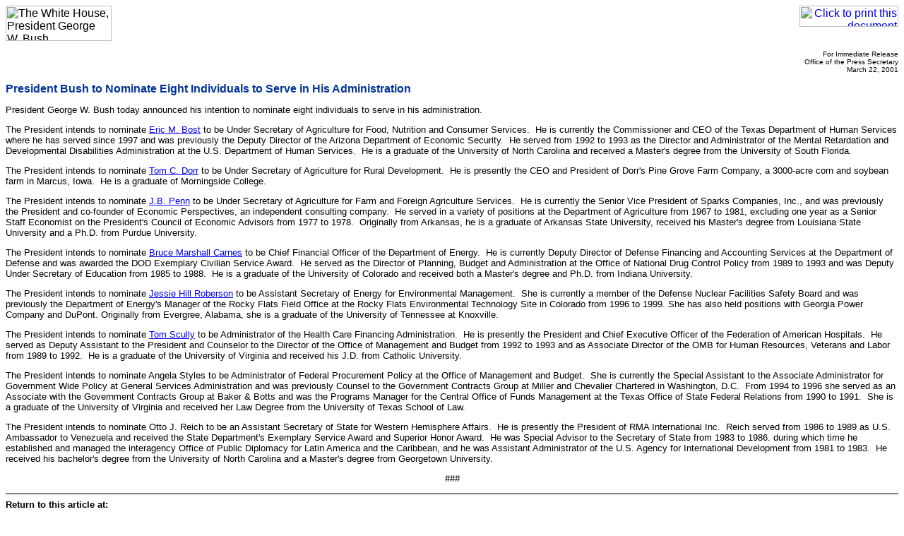

--- FILE ---
content_type: text/html; charset=UTF-8
request_url: https://georgewbush-whitehouse.archives.gov/news/releases/2001/03/print/20010322-9.html
body_size: 2769
content:
<html lang="en">

 <HEAD>

  <TITLE>President Bush to Nominate Eight Individuals to Serve in His Administration</TITLE>

  
<meta name="date"                 content="2001-03-22"/>
<meta name="description"          content="President George W. Bush today announced his intention to nominate eight individuals to serve in his administration. The President intends to nominate Eric M. Bost to be Under Secretary of Agriculture for Food, Nutrition and Consumer Services."/>
<meta name="document.type"        content="President George W. Bush today announced his intention to nominate eight individuals to serve in his administration. The President intends to nominate Eric M. Bost to be Under Secretary of Agriculture for Food, Nutrition and Consumer Services., Nominations"/>
<meta name="keywords"             content="budget, environment, energy, agriculture, Georgetown University, Western Hemisphere Affairs, Assistant Secretary of State, University of Texas, Office of Management and Budget, Federal Procurement Policy, Administrator, Catholic University, University of Virginia, Administrator of the Health Care Financing Administration, University of Tennessee, Assistant Secretary of Energy for Environmental Management, Indiana University, University of Colorado, Chief Financial Officer of the Department of Energy, Purdue University, Lousiana State University, Undersecretary of Agriculture for Farm and Foreign Agriculture Services, Morningside College, Undersecretary of Agriculture for Rural Development, University of South Florida, University of North Carolina, Otto J. Reich, Angela Styles, Tom Scully, Jessie Hill Roberson, Bruce Marshall Carnes, J.B. Penn, Tom C. Dorr, Eric M. Bost, budget, environment, energy, agriculture, Georgetown University, Western Hemisphere Affairs, Assistant Secretary of State, University of Texas, Office of Management and Budget, Federal Procurement Policy, Administrator, Catholic University, University of Virginia, Administrator of the Health Care Financing Administration, University of Tennessee, Assistant Secretary of Energy for Environmental Management, Indiana University, University of Colorado, Chief Financial Officer of the Department of Energy, Purdue University, Lousiana State University, Undersecretary of Agriculture for Farm and Foreign Agriculture Services, Morningside College, Undersecretary of Agriculture for Rural Development, University of South Florida, University of North Carolina, Jessie Hill Roberson, Bruce Marshall Carnes, Otto J. Reich, Angela Styles, Tom Scully, Jessie Hill Roberson, Bruce Marshall Carnes, J.B. Penn, Tom C. Dorr, Eric M. Bost"/>
<meta name="robots"               content="noindex, nofollow"/>
<meta name="WT.cg_n"              content="News Policies"/>
<meta name="WT.cg_s"              content="Nominations by Name"/>


  <SCRIPT language=javascript src="/js/printrelease.js"></SCRIPT>

 </HEAD>

 <BODY BGCOLOR="#FFFFFF">

  <FONT face="arial, helvetica, sans serif" SIZE="2">

   <TABLE BORDER="0" CELLSPACING="0" CELLPADDING="0" WIDTH="100%">
    <TR VALIGN="TOP">
     <TD ALIGN="LEFT" WIDTH="50%"><IMG SRC="/images/logo1-150.gif" WIDTH="150" HEIGHT="50" BORDER="0" ALT="The White House, President George W. Bush"></TD>
     <TD ALIGN="RIGHT" WIDTH="50%"><a href="javascript:void(printWHrelease());"><IMG SRC="/images/print.gif" WIDTH="140" HEIGHT="30" BORDER="0" ALT="Click to print this document"></A></TD>
    </TR>
   </TABLE>

   
<!-- BEGIN -->


<p align="right"><font size="1">
For Immediate Release<br>
Office of the Press Secretary<br>
March&nbsp;22,&nbsp;2001<br>
</font></p>

<p>
<font face="arial, helvetica, sans serif" color="#003399" size="3"><b>
President Bush to Nominate Eight Individuals to Serve in His Administration


</b></font>
<br>

</p>


<p>

President George W. Bush today announced his intention to nominate
eight individuals to serve in his administration.

</p>

<p>

The President intends to nominate
<a href="/news/releases/2001/04/20010430-4.html">Eric M. Bost</a> to be Under Secretary of
Agriculture for Food, Nutrition and Consumer Services.&nbsp;&nbsp;He is
currently the Commissioner and CEO of the Texas Department of Human
Services where he has served since 1997 and was previously the Deputy
Director of the Arizona Department of Economic Security.&nbsp;&nbsp;He
served from 1992 to 1993 as the Director and Administrator of the
Mental Retardation and Developmental Disabilities Administration at the
U.S. Department of Human Services.&nbsp;&nbsp;He is a graduate of the
University of North Carolina and received a Master's degree from the
University of South Florida.

</p>

<p>

The President intends to nominate
<a href="/news/releases/2001/05/20010501-1.html">Tom C. Dorr</a> to be Under Secretary of
Agriculture for Rural Development.&nbsp;&nbsp;He is presently the CEO
and President of Dorr's Pine Grove Farm Company, a 3000-acre corn and
soybean farm in Marcus, Iowa.&nbsp;&nbsp;He is a graduate of
Morningside College.

</p>

<p>

The President intends to nominate
<a href="/news/releases/2001/04/20010430-4.html">J.B. Penn</a> to be Under Secretary of
Agriculture for Farm and Foreign Agriculture Services.&nbsp;&nbsp;He is
currently the Senior Vice President of Sparks Companies, Inc., and was
previously the President and co-founder of Economic Perspectives, an
independent consulting company.&nbsp;&nbsp;He served in a variety of
positions at the Department of Agriculture from 1967 to 1981, excluding
one year as a Senior Staff Economist on the President's Council of
Economic Advisors from 1977 to 1978.&nbsp;&nbsp;Originally from
Arkansas, he is a graduate of Arkansas State University, received his
Master's degree from Louisiana State University and a Ph.D. from Purdue
University.

</p>

<p>

The President intends to nominate
<a href="/news/releases/2001/04/20010423-17.html">Bruce Marshall Carnes</a> to be Chief
Financial Officer of the Department of Energy.&nbsp;&nbsp;He is
currently Deputy Director of Defense Financing and Accounting Services
at the Department of Defense and was awarded the DOD Exemplary Civilian
Service Award.&nbsp;&nbsp;He served as the Director of Planning, Budget
and Administration at the Office of National Drug Control Policy from
1989 to 1993 and was Deputy Under Secretary of Education from 1985 to
1988.&nbsp;&nbsp;He is a graduate of the University of Colorado and
received both a Master's degree and Ph.D. from Indiana University.

</p>

<p>

The President intends to nominate
<a href="/news/releases/2001/05/20010501.html">Jessie Hill Roberson</a> to be Assistant
Secretary of Energy for Environmental Management.&nbsp;&nbsp;She is
currently a member of the Defense Nuclear Facilities Safety Board and
was previously the Department of Energy's Manager of the Rocky Flats
Field Office at the Rocky Flats Environmental Technology Site in
Colorado from 1996 to 1999.  She has also held positions with Georgia
Power Company and DuPont.  Originally from Evergree, Alabama, she is a
graduate of the University of Tennessee at Knoxville.

</p>

<p>

The President intends to nominate
<a href="/news/releases/2001/05/20010501-1.html">Tom Scully</a> to be Administrator of the
Health Care Financing Administration.&nbsp;&nbsp;He is presently the
President and Chief Executive Officer of the Federation of American
Hospitals.&nbsp;&nbsp;He served as Deputy Assistant to the President
and Counselor to the Director of the Office of Management and Budget
from 1992 to 1993 and as Associate Director of the OMB for Human
Resources, Veterans and Labor from 1989 to 1992.&nbsp;&nbsp;He is a
graduate of the University of Virginia and received his J.D. from
Catholic University.

</p>

<p>

The President intends to nominate Angela Styles to be Administrator of
Federal Procurement Policy at the Office of Management and
Budget.&nbsp;&nbsp;She is currently the Special Assistant to the
Associate Administrator for Government Wide Policy at General Services
Administration and was previously Counsel to the Government Contracts
Group at Miller and Chevalier Chartered in Washington,
D.C.&nbsp;&nbsp;From 1994 to 1996 she served as an Associate with the
Government Contracts Group at Baker & Botts and was the Programs
Manager for the Central Office of Funds Management at the Texas Office
of State Federal Relations from 1990 to 1991.&nbsp;&nbsp;She is a
graduate of the University of Virginia and received her Law Degree from
the University of Texas School of Law.

</p>

<p>

The President intends to nominate Otto J. Reich to be an Assistant
Secretary of State for Western Hemisphere Affairs.&nbsp;&nbsp;He is
presently the President of RMA International Inc.&nbsp;&nbsp;Reich
served from 1986 to 1989 as U.S.  Ambassador to Venezuela and received
the State Department's Exemplary Service Award and Superior Honor
Award.&nbsp;&nbsp;He was Special Advisor to the Secretary of State from
1983 to 1986. during which time he established and managed the
interagency Office of Public Diplomacy for Latin America and the
Caribbean, and he was Assistant Administrator of the U.S. Agency for
International Development from 1981 to 1983.&nbsp;&nbsp;He received his
bachelor's degree from the University of North Carolina and a Master's
degree from Georgetown University.

</p>

<p>


</p>

<p>


</p>

<p>


</p>

<p>


</p>

<p align="center">

###


<!-- END -->


   <HR NOSHADE>
   <B>Return to this article at:</B><BR>
   <A href="/news/releases/2001/03/20010322-9.html">/news/releases/2001/03/20010322-9.html</A>
   <BR><BR>
   <a href="javascript:void(printWHrelease());"><IMG SRC="/images/print.gif" WIDTH="140" HEIGHT="30" BORDER="0" ALT="Click to print this document"></A>
 
  </FONT>




 </BODY>

</HTML>
